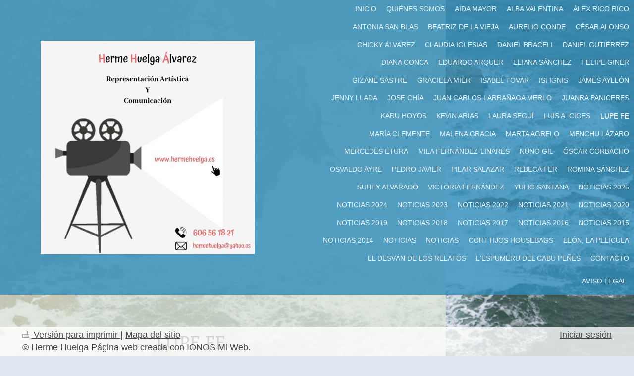

--- FILE ---
content_type: text/html; charset=UTF-8
request_url: http://www.hermehuelga.es/lupe-fe/
body_size: 7978
content:
<!DOCTYPE html>
<html lang="es"  ><head prefix="og: http://ogp.me/ns# fb: http://ogp.me/ns/fb# business: http://ogp.me/ns/business#">
    <meta http-equiv="Content-Type" content="text/html; charset=utf-8"/>
    <meta name="generator" content="IONOS MyWebsite"/>
        
    <link rel="dns-prefetch" href="//cdn.website-start.de/"/>
    <link rel="dns-prefetch" href="//108.mod.mywebsite-editor.com"/>
    <link rel="dns-prefetch" href="https://108.sb.mywebsite-editor.com/"/>
    <link rel="shortcut icon" href="http://www.hermehuelga.es/s/misc/favicon.png?1364076397"/>
        <title>Herme Huelga - LUPE FE</title>
    
    <style type="text/css">@media screen and (min-device-width: 1024px) {
            .mediumScreenDisabled { display:block }
            .smallScreenDisabled { display:block }
        }
        @media screen and (max-device-width: 1024px) { .mediumScreenDisabled { display:none } }
        @media screen and (max-device-width: 568px) { .smallScreenDisabled { display:none } }
                @media screen and (min-width: 1024px) {
            .mobilepreview .mediumScreenDisabled { display:block }
            .mobilepreview .smallScreenDisabled { display:block }
        }
        @media screen and (max-width: 1024px) { .mobilepreview .mediumScreenDisabled { display:none } }
        @media screen and (max-width: 568px) { .mobilepreview .smallScreenDisabled { display:none } }</style>
    <meta name="viewport" content="width=1025"/>

<meta name="format-detection" content="telephone=no"/>
        <meta name="keywords" content="márketing, marca, imagen, éxito, branding, público, objetivo, audiencia"/>
            <meta name="description" content="Actores, presentadores, modelos, cantantes...forman parte de nuestra cartera de artistas, además de contar con un departamento de comunicación al servicio de empresas, productoras de cine, televisión y teatro..."/>
            <meta name="robots" content="index,follow"/>
        <link href="//cdn.website-start.de/templates/2135/style.css?1758547156484" rel="stylesheet" type="text/css"/>
    <link href="http://www.hermehuelga.es/s/style/theming.css?1707775031" rel="stylesheet" type="text/css"/>
    <link href="//cdn.website-start.de/app/cdn/min/group/web.css?1758547156484" rel="stylesheet" type="text/css"/>
<link href="//cdn.website-start.de/app/cdn/min/moduleserver/css/es_ES/common,counter,shoppingbasket?1758547156484" rel="stylesheet" type="text/css"/>
    <link href="//cdn.website-start.de/app/cdn/min/group/mobilenavigation.css?1758547156484" rel="stylesheet" type="text/css"/>
    <link href="https://108.sb.mywebsite-editor.com/app/logstate2-css.php?site=972844848&amp;t=1769375580" rel="stylesheet" type="text/css"/>

<script type="text/javascript">
    /* <![CDATA[ */
var stagingMode = '';
    /* ]]> */
</script>
<script src="https://108.sb.mywebsite-editor.com/app/logstate-js.php?site=972844848&amp;t=1769375580"></script>

    <link href="//cdn.website-start.de/templates/2135/print.css?1758547156484" rel="stylesheet" media="print" type="text/css"/>
    <script type="text/javascript">
    /* <![CDATA[ */
    var systemurl = 'https://108.sb.mywebsite-editor.com/';
    var webPath = '/';
    var proxyName = '';
    var webServerName = 'www.hermehuelga.es';
    var sslServerUrl = 'https://ssl.1and1.es/www.hermehuelga.es';
    var nonSslServerUrl = 'http://www.hermehuelga.es';
    var webserverProtocol = 'http://';
    var nghScriptsUrlPrefix = '//108.mod.mywebsite-editor.com';
    var sessionNamespace = 'DIY_SB';
    var jimdoData = {
        cdnUrl:  '//cdn.website-start.de/',
        messages: {
            lightBox: {
    image : 'Imagen',
    of: 'de'
}

        },
        isTrial: 0,
        pageId: 919377069    };
    var script_basisID = "972844848";

    diy = window.diy || {};
    diy.web = diy.web || {};

        diy.web.jsBaseUrl = "//cdn.website-start.de/s/build/";

    diy.context = diy.context || {};
    diy.context.type = diy.context.type || 'web';
    /* ]]> */
</script>

<script type="text/javascript" src="//cdn.website-start.de/app/cdn/min/group/web.js?1758547156484" crossorigin="anonymous"></script><script type="text/javascript" src="//cdn.website-start.de/s/build/web.bundle.js?1758547156484" crossorigin="anonymous"></script><script type="text/javascript" src="//cdn.website-start.de/app/cdn/min/group/mobilenavigation.js?1758547156484" crossorigin="anonymous"></script><script src="//cdn.website-start.de/app/cdn/min/moduleserver/js/es_ES/common,counter,shoppingbasket?1758547156484"></script>
<script type="text/javascript" src="https://cdn.website-start.de/proxy/apps/static/resource/dependencies/"></script><script type="text/javascript">
                    if (typeof require !== 'undefined') {
                        require.config({
                            waitSeconds : 10,
                            baseUrl : 'https://cdn.website-start.de/proxy/apps/static/js/'
                        });
                    }
                </script><script type="text/javascript" src="//cdn.website-start.de/app/cdn/min/group/pfcsupport.js?1758547156484" crossorigin="anonymous"></script>    <meta property="og:type" content="business.business"/>
    <meta property="og:url" content="http://www.hermehuelga.es/lupe-fe/"/>
    <meta property="og:title" content="Herme Huelga - LUPE FE"/>
            <meta property="og:description" content="Actores, presentadores, modelos, cantantes...forman parte de nuestra cartera de artistas, además de contar con un departamento de comunicación al servicio de empresas, productoras de cine, televisión y teatro..."/>
                <meta property="og:image" content="http://www.hermehuelga.es/s/misc/logo.jpg?t=1762783250"/>
        <meta property="business:contact_data:country_name" content="España"/>
    
    
    
    
    
    
    
    
</head>


<body class="body diyBgActive  cc-pagemode-default diyfeNoSidebar diy-market-es_ES" data-pageid="919377069" id="page-919377069">
    
    <div class="diyw">
        <div class="diyweb">
    
<nav id="diyfeMobileNav" class="diyfeCA diyfeCA2" role="navigation">
    <a title="Abrir/cerrar la navegación">Abrir/cerrar la navegación</a>
    <ul class="mainNav1"><li class=" hasSubNavigation"><a data-page-id="920401656" href="http://www.hermehuelga.es/" class=" level_1"><span>INICIO</span></a></li><li class=" hasSubNavigation"><a data-page-id="919377050" href="http://www.hermehuelga.es/quiénes-somos/" class=" level_1"><span>QUIÉNES SOMOS</span></a></li><li class=" hasSubNavigation"><a data-page-id="921071368" href="http://www.hermehuelga.es/aida-mayor/" class=" level_1"><span>AIDA MAYOR</span></a></li><li class=" hasSubNavigation"><a data-page-id="921088604" href="http://www.hermehuelga.es/alba-valentina/" class=" level_1"><span>ALBA VALENTINA</span></a></li><li class=" hasSubNavigation"><a data-page-id="920889607" href="http://www.hermehuelga.es/álex-rico-rico/" class=" level_1"><span>ÁLEX RICO RICO</span></a></li><li class=" hasSubNavigation"><a data-page-id="921081645" href="http://www.hermehuelga.es/antonia-san-blas/" class=" level_1"><span>ANTONIA SAN BLAS</span></a></li><li class=" hasSubNavigation"><a data-page-id="921085988" href="http://www.hermehuelga.es/beatriz-de-la-vieja/" class=" level_1"><span>BEATRIZ DE LA VIEJA</span></a></li><li class=" hasSubNavigation"><a data-page-id="919377089" href="http://www.hermehuelga.es/aurelio-conde/" class=" level_1"><span>AURELIO CONDE</span></a></li><li class=" hasSubNavigation"><a data-page-id="921019175" href="http://www.hermehuelga.es/césar-alonso/" class=" level_1"><span>CÉSAR ALONSO</span></a></li><li class=" hasSubNavigation"><a data-page-id="920518388" href="http://www.hermehuelga.es/chicky-álvarez/" class=" level_1"><span>CHICKY ÁLVAREZ</span></a></li><li class=" hasSubNavigation"><a data-page-id="921114825" href="http://www.hermehuelga.es/claudia-iglesias/" class=" level_1"><span>CLAUDIA IGLESIAS</span></a></li><li class=" hasSubNavigation"><a data-page-id="921061037" href="http://www.hermehuelga.es/daniel-braceli/" class=" level_1"><span>DANIEL BRACELI</span></a></li><li class=" hasSubNavigation"><a data-page-id="921108194" href="http://www.hermehuelga.es/daniel-gutiérrez/" class=" level_1"><span>DANIEL GUTIÉRREZ</span></a></li><li class=" hasSubNavigation"><a data-page-id="921103714" href="http://www.hermehuelga.es/diana-conca/" class=" level_1"><span>DIANA CONCA</span></a></li><li class=" hasSubNavigation"><a data-page-id="921107984" href="http://www.hermehuelga.es/eduardo-arquer/" class=" level_1"><span>EDUARDO ARQUER</span></a></li><li class=" hasSubNavigation"><a data-page-id="919377087" href="http://www.hermehuelga.es/eliana-sánchez/" class=" level_1"><span>ELIANA SÁNCHEZ</span></a></li><li class=" hasSubNavigation"><a data-page-id="921088294" href="http://www.hermehuelga.es/felipe-giner/" class=" level_1"><span>FELIPE GINER</span></a></li><li class=" hasSubNavigation"><a data-page-id="921078319" href="http://www.hermehuelga.es/gizane-sastre/" class=" level_1"><span>GIZANE SASTRE</span></a></li><li class=" hasSubNavigation"><a data-page-id="921072103" href="http://www.hermehuelga.es/graciela-mier/" class=" level_1"><span>GRACIELA MIER</span></a></li><li class=" hasSubNavigation"><a data-page-id="921102684" href="http://www.hermehuelga.es/isabel-tovar/" class=" level_1"><span>ISABEL TOVAR</span></a></li><li class=" hasSubNavigation"><a data-page-id="921097277" href="http://www.hermehuelga.es/isi-ignis/" class=" level_1"><span>ISI IGNIS</span></a></li><li class=" hasSubNavigation"><a data-page-id="920992069" href="http://www.hermehuelga.es/james-ayllón/" class=" level_1"><span>JAMES AYLLÓN</span></a></li><li class=" hasSubNavigation"><a data-page-id="921039408" href="http://www.hermehuelga.es/jenny-llada/" class=" level_1"><span>JENNY LLADA</span></a></li><li class=" hasSubNavigation"><a data-page-id="921114511" href="http://www.hermehuelga.es/jose-chía/" class=" level_1"><span>JOSE CHÍA</span></a></li><li class=" hasSubNavigation"><a data-page-id="920987875" href="http://www.hermehuelga.es/juan-carlos-larrañaga-merlo/" class=" level_1"><span>JUAN CARLOS LARRAÑAGA MERLO</span></a></li><li class=" hasSubNavigation"><a data-page-id="921016094" href="http://www.hermehuelga.es/juanra-paniceres/" class=" level_1"><span>JUANRA PANICERES</span></a></li><li class=" hasSubNavigation"><a data-page-id="921096228" href="http://www.hermehuelga.es/karu-hoyos/" class=" level_1"><span>KARU HOYOS</span></a></li><li class=" hasSubNavigation"><a data-page-id="921071833" href="http://www.hermehuelga.es/kevin-arias/" class=" level_1"><span>KEVIN ARIAS</span></a></li><li class=" hasSubNavigation"><a data-page-id="920771937" href="http://www.hermehuelga.es/laura-seguí/" class=" level_1"><span>LAURA SEGUÍ</span></a></li><li class=" hasSubNavigation"><a data-page-id="920028209" href="http://www.hermehuelga.es/luis-a-ciges/" class=" level_1"><span>LUIS A. CIGES</span></a></li><li class="current hasSubNavigation"><a data-page-id="919377069" href="http://www.hermehuelga.es/lupe-fe/" class="current level_1"><span>LUPE FE</span></a></li><li class=" hasSubNavigation"><a data-page-id="921106663" href="http://www.hermehuelga.es/maría-clemente/" class=" level_1"><span>MARÍA CLEMENTE</span></a></li><li class=" hasSubNavigation"><a data-page-id="920986787" href="http://www.hermehuelga.es/malena-gracia/" class=" level_1"><span>MALENA GRACIA</span></a></li><li class=" hasSubNavigation"><a data-page-id="921113341" href="http://www.hermehuelga.es/marta-agrelo/" class=" level_1"><span>MARTA AGRELO</span></a></li><li class=" hasSubNavigation"><a data-page-id="921099381" href="http://www.hermehuelga.es/menchu-lázaro/" class=" level_1"><span>MENCHU LÁZARO</span></a></li><li class=" hasSubNavigation"><a data-page-id="919377070" href="http://www.hermehuelga.es/mercedes-etura/" class=" level_1"><span>MERCEDES ETURA</span></a></li><li class=" hasSubNavigation"><a data-page-id="921081106" href="http://www.hermehuelga.es/mila-fernández-linares/" class=" level_1"><span>MILA FERNÁNDEZ-LINARES</span></a></li><li class=" hasSubNavigation"><a data-page-id="919377106" href="http://www.hermehuelga.es/nuno-gil/" class=" level_1"><span>NUNO GIL</span></a></li><li class=" hasSubNavigation"><a data-page-id="919377073" href="http://www.hermehuelga.es/óscar-corbacho/" class=" level_1"><span>ÓSCAR CORBACHO</span></a></li><li class=" hasSubNavigation"><a data-page-id="921094048" href="http://www.hermehuelga.es/osvaldo-ayre/" class=" level_1"><span>OSVALDO AYRE</span></a></li><li class=" hasSubNavigation"><a data-page-id="919909972" href="http://www.hermehuelga.es/pedro-javier/" class=" level_1"><span>PEDRO JAVIER</span></a></li><li class=" hasSubNavigation"><a data-page-id="920932138" href="http://www.hermehuelga.es/pilar-salazar/" class=" level_1"><span>PILAR SALAZAR</span></a></li><li class=" hasSubNavigation"><a data-page-id="920981224" href="http://www.hermehuelga.es/rebeca-fer/" class=" level_1"><span>REBECA FER</span></a></li><li class=" hasSubNavigation"><a data-page-id="921097036" href="http://www.hermehuelga.es/romina-sánchez/" class=" level_1"><span>ROMINA SÁNCHEZ</span></a></li><li class=" hasSubNavigation"><a data-page-id="921086707" href="http://www.hermehuelga.es/suhey-alvarado/" class=" level_1"><span>SUHEY ALVARADO</span></a></li><li class=" hasSubNavigation"><a data-page-id="921077056" href="http://www.hermehuelga.es/victoria-fernández/" class=" level_1"><span>VICTORIA FERNÁNDEZ</span></a></li><li class=" hasSubNavigation"><a data-page-id="921081380" href="http://www.hermehuelga.es/yulio-santana/" class=" level_1"><span>YULIO SANTANA</span></a></li><li class=" hasSubNavigation"><a data-page-id="921111000" href="http://www.hermehuelga.es/noticias-2025/" class=" level_1"><span>NOTICIAS 2025</span></a></li><li class=" hasSubNavigation"><a data-page-id="921107226" href="http://www.hermehuelga.es/noticias-2024/" class=" level_1"><span>NOTICIAS 2024</span></a></li><li class=" hasSubNavigation"><a data-page-id="921099102" href="http://www.hermehuelga.es/noticias-2023/" class=" level_1"><span>NOTICIAS 2023</span></a></li><li class=" hasSubNavigation"><a data-page-id="921091608" href="http://www.hermehuelga.es/noticias-2022/" class=" level_1"><span>NOTICIAS 2022</span></a></li><li class=" hasSubNavigation"><a data-page-id="921083788" href="http://www.hermehuelga.es/noticias-2021/" class=" level_1"><span>NOTICIAS 2021</span></a></li><li class=" hasSubNavigation"><a data-page-id="921078959" href="http://www.hermehuelga.es/noticias-2020/" class=" level_1"><span>NOTICIAS 2020</span></a></li><li class=" hasSubNavigation"><a data-page-id="921055963" href="http://www.hermehuelga.es/noticias-2019/" class=" level_1"><span>NOTICIAS 2019</span></a></li><li class=" hasSubNavigation"><a data-page-id="921030961" href="http://www.hermehuelga.es/noticias-2018/" class=" level_1"><span>NOTICIAS 2018</span></a></li><li class=" hasSubNavigation"><a data-page-id="920991312" href="http://www.hermehuelga.es/noticias-2017/" class=" level_1"><span>NOTICIAS 2017</span></a></li><li class=" hasSubNavigation"><a data-page-id="920927213" href="http://www.hermehuelga.es/noticias-2016/" class=" level_1"><span>NOTICIAS 2016</span></a></li><li class=" hasSubNavigation"><a data-page-id="920797446" href="http://www.hermehuelga.es/noticias-2015/" class=" level_1"><span>NOTICIAS 2015</span></a></li><li class=" hasSubNavigation"><a data-page-id="920634586" href="http://www.hermehuelga.es/noticias-2014/" class=" level_1"><span>NOTICIAS 2014</span></a></li><li class=" hasSubNavigation"><a data-page-id="920492604" href="http://www.hermehuelga.es/noticias-1/" class=" level_1"><span>NOTICIAS</span></a></li><li class=" hasSubNavigation"><a data-page-id="919377054" href="http://www.hermehuelga.es/noticias/" class=" level_1"><span>NOTICIAS</span></a></li><li class=" hasSubNavigation"><a data-page-id="920539475" href="http://www.hermehuelga.es/corttijos-housebags/" class=" level_1"><span>CORTTIJOS HOUSEBAGS</span></a></li><li class=" hasSubNavigation"><a data-page-id="920539476" href="http://www.hermehuelga.es/león-la-película/" class=" level_1"><span>LEÓN, LA PELÍCULA</span></a></li><li class=" hasSubNavigation"><a data-page-id="920619209" href="http://www.hermehuelga.es/el-desván-de-los-relatos/" class=" level_1"><span>EL DESVÁN DE LOS RELATOS</span></a></li><li class=" hasSubNavigation"><a data-page-id="920231944" href="http://www.hermehuelga.es/l-espumeru-del-cabu-peñes/" class=" level_1"><span>L'ESPUMERU DEL CABU PEÑES</span></a></li><li class=" hasSubNavigation"><a data-page-id="919377055" href="http://www.hermehuelga.es/contacto/" class=" level_1"><span>CONTACTO</span></a></li><li class=" hasSubNavigation"><a data-page-id="919377057" href="http://www.hermehuelga.es/aviso-legal/" class=" level_1"><span>AVISO LEGAL</span></a></li></ul></nav>
    <div class="diywebNav diywebNavHorizontal diyfeCA diyfeCA2">
        <div class="diywebLiveArea">
            <div class="diywebMainGutter">
                <div class="diyfeGE">
                    <div class="diywebGutter">
                        <div class="diywebTemplateNavigation">
                            <div class="webnavigation"><ul id="mainNav1" class="mainNav1"><li class="navTopItemGroup_1"><a data-page-id="920401656" href="http://www.hermehuelga.es/" class="level_1"><span>INICIO</span></a></li><li class="navTopItemGroup_2"><a data-page-id="919377050" href="http://www.hermehuelga.es/quiénes-somos/" class="level_1"><span>QUIÉNES SOMOS</span></a></li><li class="navTopItemGroup_3"><a data-page-id="921071368" href="http://www.hermehuelga.es/aida-mayor/" class="level_1"><span>AIDA MAYOR</span></a></li><li class="navTopItemGroup_4"><a data-page-id="921088604" href="http://www.hermehuelga.es/alba-valentina/" class="level_1"><span>ALBA VALENTINA</span></a></li><li class="navTopItemGroup_5"><a data-page-id="920889607" href="http://www.hermehuelga.es/álex-rico-rico/" class="level_1"><span>ÁLEX RICO RICO</span></a></li><li class="navTopItemGroup_6"><a data-page-id="921081645" href="http://www.hermehuelga.es/antonia-san-blas/" class="level_1"><span>ANTONIA SAN BLAS</span></a></li><li class="navTopItemGroup_7"><a data-page-id="921085988" href="http://www.hermehuelga.es/beatriz-de-la-vieja/" class="level_1"><span>BEATRIZ DE LA VIEJA</span></a></li><li class="navTopItemGroup_8"><a data-page-id="919377089" href="http://www.hermehuelga.es/aurelio-conde/" class="level_1"><span>AURELIO CONDE</span></a></li><li class="navTopItemGroup_9"><a data-page-id="921019175" href="http://www.hermehuelga.es/césar-alonso/" class="level_1"><span>CÉSAR ALONSO</span></a></li><li class="navTopItemGroup_10"><a data-page-id="920518388" href="http://www.hermehuelga.es/chicky-álvarez/" class="level_1"><span>CHICKY ÁLVAREZ</span></a></li><li class="navTopItemGroup_11"><a data-page-id="921114825" href="http://www.hermehuelga.es/claudia-iglesias/" class="level_1"><span>CLAUDIA IGLESIAS</span></a></li><li class="navTopItemGroup_12"><a data-page-id="921061037" href="http://www.hermehuelga.es/daniel-braceli/" class="level_1"><span>DANIEL BRACELI</span></a></li><li class="navTopItemGroup_13"><a data-page-id="921108194" href="http://www.hermehuelga.es/daniel-gutiérrez/" class="level_1"><span>DANIEL GUTIÉRREZ</span></a></li><li class="navTopItemGroup_14"><a data-page-id="921103714" href="http://www.hermehuelga.es/diana-conca/" class="level_1"><span>DIANA CONCA</span></a></li><li class="navTopItemGroup_15"><a data-page-id="921107984" href="http://www.hermehuelga.es/eduardo-arquer/" class="level_1"><span>EDUARDO ARQUER</span></a></li><li class="navTopItemGroup_16"><a data-page-id="919377087" href="http://www.hermehuelga.es/eliana-sánchez/" class="level_1"><span>ELIANA SÁNCHEZ</span></a></li><li class="navTopItemGroup_17"><a data-page-id="921088294" href="http://www.hermehuelga.es/felipe-giner/" class="level_1"><span>FELIPE GINER</span></a></li><li class="navTopItemGroup_18"><a data-page-id="921078319" href="http://www.hermehuelga.es/gizane-sastre/" class="level_1"><span>GIZANE SASTRE</span></a></li><li class="navTopItemGroup_19"><a data-page-id="921072103" href="http://www.hermehuelga.es/graciela-mier/" class="level_1"><span>GRACIELA MIER</span></a></li><li class="navTopItemGroup_20"><a data-page-id="921102684" href="http://www.hermehuelga.es/isabel-tovar/" class="level_1"><span>ISABEL TOVAR</span></a></li><li class="navTopItemGroup_21"><a data-page-id="921097277" href="http://www.hermehuelga.es/isi-ignis/" class="level_1"><span>ISI IGNIS</span></a></li><li class="navTopItemGroup_22"><a data-page-id="920992069" href="http://www.hermehuelga.es/james-ayllón/" class="level_1"><span>JAMES AYLLÓN</span></a></li><li class="navTopItemGroup_23"><a data-page-id="921039408" href="http://www.hermehuelga.es/jenny-llada/" class="level_1"><span>JENNY LLADA</span></a></li><li class="navTopItemGroup_24"><a data-page-id="921114511" href="http://www.hermehuelga.es/jose-chía/" class="level_1"><span>JOSE CHÍA</span></a></li><li class="navTopItemGroup_25"><a data-page-id="920987875" href="http://www.hermehuelga.es/juan-carlos-larrañaga-merlo/" class="level_1"><span>JUAN CARLOS LARRAÑAGA MERLO</span></a></li><li class="navTopItemGroup_26"><a data-page-id="921016094" href="http://www.hermehuelga.es/juanra-paniceres/" class="level_1"><span>JUANRA PANICERES</span></a></li><li class="navTopItemGroup_27"><a data-page-id="921096228" href="http://www.hermehuelga.es/karu-hoyos/" class="level_1"><span>KARU HOYOS</span></a></li><li class="navTopItemGroup_28"><a data-page-id="921071833" href="http://www.hermehuelga.es/kevin-arias/" class="level_1"><span>KEVIN ARIAS</span></a></li><li class="navTopItemGroup_29"><a data-page-id="920771937" href="http://www.hermehuelga.es/laura-seguí/" class="level_1"><span>LAURA SEGUÍ</span></a></li><li class="navTopItemGroup_30"><a data-page-id="920028209" href="http://www.hermehuelga.es/luis-a-ciges/" class="level_1"><span>LUIS A. CIGES</span></a></li><li class="navTopItemGroup_31"><a data-page-id="919377069" href="http://www.hermehuelga.es/lupe-fe/" class="current level_1"><span>LUPE FE</span></a></li><li class="navTopItemGroup_32"><a data-page-id="921106663" href="http://www.hermehuelga.es/maría-clemente/" class="level_1"><span>MARÍA CLEMENTE</span></a></li><li class="navTopItemGroup_33"><a data-page-id="920986787" href="http://www.hermehuelga.es/malena-gracia/" class="level_1"><span>MALENA GRACIA</span></a></li><li class="navTopItemGroup_34"><a data-page-id="921113341" href="http://www.hermehuelga.es/marta-agrelo/" class="level_1"><span>MARTA AGRELO</span></a></li><li class="navTopItemGroup_35"><a data-page-id="921099381" href="http://www.hermehuelga.es/menchu-lázaro/" class="level_1"><span>MENCHU LÁZARO</span></a></li><li class="navTopItemGroup_36"><a data-page-id="919377070" href="http://www.hermehuelga.es/mercedes-etura/" class="level_1"><span>MERCEDES ETURA</span></a></li><li class="navTopItemGroup_37"><a data-page-id="921081106" href="http://www.hermehuelga.es/mila-fernández-linares/" class="level_1"><span>MILA FERNÁNDEZ-LINARES</span></a></li><li class="navTopItemGroup_38"><a data-page-id="919377106" href="http://www.hermehuelga.es/nuno-gil/" class="level_1"><span>NUNO GIL</span></a></li><li class="navTopItemGroup_39"><a data-page-id="919377073" href="http://www.hermehuelga.es/óscar-corbacho/" class="level_1"><span>ÓSCAR CORBACHO</span></a></li><li class="navTopItemGroup_40"><a data-page-id="921094048" href="http://www.hermehuelga.es/osvaldo-ayre/" class="level_1"><span>OSVALDO AYRE</span></a></li><li class="navTopItemGroup_41"><a data-page-id="919909972" href="http://www.hermehuelga.es/pedro-javier/" class="level_1"><span>PEDRO JAVIER</span></a></li><li class="navTopItemGroup_42"><a data-page-id="920932138" href="http://www.hermehuelga.es/pilar-salazar/" class="level_1"><span>PILAR SALAZAR</span></a></li><li class="navTopItemGroup_43"><a data-page-id="920981224" href="http://www.hermehuelga.es/rebeca-fer/" class="level_1"><span>REBECA FER</span></a></li><li class="navTopItemGroup_44"><a data-page-id="921097036" href="http://www.hermehuelga.es/romina-sánchez/" class="level_1"><span>ROMINA SÁNCHEZ</span></a></li><li class="navTopItemGroup_45"><a data-page-id="921086707" href="http://www.hermehuelga.es/suhey-alvarado/" class="level_1"><span>SUHEY ALVARADO</span></a></li><li class="navTopItemGroup_46"><a data-page-id="921077056" href="http://www.hermehuelga.es/victoria-fernández/" class="level_1"><span>VICTORIA FERNÁNDEZ</span></a></li><li class="navTopItemGroup_47"><a data-page-id="921081380" href="http://www.hermehuelga.es/yulio-santana/" class="level_1"><span>YULIO SANTANA</span></a></li><li class="navTopItemGroup_48"><a data-page-id="921111000" href="http://www.hermehuelga.es/noticias-2025/" class="level_1"><span>NOTICIAS 2025</span></a></li><li class="navTopItemGroup_49"><a data-page-id="921107226" href="http://www.hermehuelga.es/noticias-2024/" class="level_1"><span>NOTICIAS 2024</span></a></li><li class="navTopItemGroup_50"><a data-page-id="921099102" href="http://www.hermehuelga.es/noticias-2023/" class="level_1"><span>NOTICIAS 2023</span></a></li><li class="navTopItemGroup_51"><a data-page-id="921091608" href="http://www.hermehuelga.es/noticias-2022/" class="level_1"><span>NOTICIAS 2022</span></a></li><li class="navTopItemGroup_52"><a data-page-id="921083788" href="http://www.hermehuelga.es/noticias-2021/" class="level_1"><span>NOTICIAS 2021</span></a></li><li class="navTopItemGroup_53"><a data-page-id="921078959" href="http://www.hermehuelga.es/noticias-2020/" class="level_1"><span>NOTICIAS 2020</span></a></li><li class="navTopItemGroup_54"><a data-page-id="921055963" href="http://www.hermehuelga.es/noticias-2019/" class="level_1"><span>NOTICIAS 2019</span></a></li><li class="navTopItemGroup_55"><a data-page-id="921030961" href="http://www.hermehuelga.es/noticias-2018/" class="level_1"><span>NOTICIAS 2018</span></a></li><li class="navTopItemGroup_56"><a data-page-id="920991312" href="http://www.hermehuelga.es/noticias-2017/" class="level_1"><span>NOTICIAS 2017</span></a></li><li class="navTopItemGroup_57"><a data-page-id="920927213" href="http://www.hermehuelga.es/noticias-2016/" class="level_1"><span>NOTICIAS 2016</span></a></li><li class="navTopItemGroup_58"><a data-page-id="920797446" href="http://www.hermehuelga.es/noticias-2015/" class="level_1"><span>NOTICIAS 2015</span></a></li><li class="navTopItemGroup_59"><a data-page-id="920634586" href="http://www.hermehuelga.es/noticias-2014/" class="level_1"><span>NOTICIAS 2014</span></a></li><li class="navTopItemGroup_60"><a data-page-id="920492604" href="http://www.hermehuelga.es/noticias-1/" class="level_1"><span>NOTICIAS</span></a></li><li class="navTopItemGroup_61"><a data-page-id="919377054" href="http://www.hermehuelga.es/noticias/" class="level_1"><span>NOTICIAS</span></a></li><li class="navTopItemGroup_62"><a data-page-id="920539475" href="http://www.hermehuelga.es/corttijos-housebags/" class="level_1"><span>CORTTIJOS HOUSEBAGS</span></a></li><li class="navTopItemGroup_63"><a data-page-id="920539476" href="http://www.hermehuelga.es/león-la-película/" class="level_1"><span>LEÓN, LA PELÍCULA</span></a></li><li class="navTopItemGroup_64"><a data-page-id="920619209" href="http://www.hermehuelga.es/el-desván-de-los-relatos/" class="level_1"><span>EL DESVÁN DE LOS RELATOS</span></a></li><li class="navTopItemGroup_65"><a data-page-id="920231944" href="http://www.hermehuelga.es/l-espumeru-del-cabu-peñes/" class="level_1"><span>L'ESPUMERU DEL CABU PEÑES</span></a></li><li class="navTopItemGroup_66"><a data-page-id="919377055" href="http://www.hermehuelga.es/contacto/" class="level_1"><span>CONTACTO</span></a></li><li class="navTopItemGroup_67"><a data-page-id="919377057" href="http://www.hermehuelga.es/aviso-legal/" class="level_1"><span>AVISO LEGAL</span></a></li></ul></div>
                        </div>
                        <div class="diywebTemplateLogo">
                            
    <style type="text/css" media="all">
        /* <![CDATA[ */
                .diyw #website-logo {
            text-align: center !important;
                        padding: 37px 0;
                    }
        
                /* ]]> */
    </style>

    <div id="website-logo">
            <a href="http://www.hermehuelga.es/"><img class="website-logo-image" width="432" src="http://www.hermehuelga.es/s/misc/logo.jpg?t=1762783250" alt=""/></a>

            
            </div>


                        </div>
                    </div>
                </div>
            </div>
        </div>
    </div>

    <div id="diywebAppContainer1st"></div>

    <div class="diywebContent">
        <div class="diywebLiveArea">
            <div class="diywebMainGutter">
                <div class="diyfeGridGroup diyfeCA diyfeCA1">
                    <div class="diywebMain diyfeGE">
                        <div class="diywebGutter">
                            
        <div id="content_area">
        	<div id="content_start"></div>
        	
        
        <div id="matrix_1023861883" class="sortable-matrix" data-matrixId="1023861883"><div class="n module-type-header diyfeLiveArea "> <h1><span class="diyfeDecoration">                                 LUPE FE</span></h1> </div><div class="n module-type-gallery diyfeLiveArea "> <div class="ccgalerie clearover" id="lightbox-gallery-5781372000">

<div class="thumb_sq1" id="gallery_thumb_2482169295" style="width: 158px; height: 158px;">
			<a rel="lightbox[5781372000]" href="http://www.hermehuelga.es/s/cc_images/cache_2482169295.jpeg?t=1635888581">			<img src="http://www.hermehuelga.es/s/cc_images/thumb_2482169295.jpeg?t=1635888581" id="image_2482169295" alt=""/>
		</a>

</div>

<div class="thumb_sq1" id="gallery_thumb_2482169296" style="width: 158px; height: 158px;">
			<a rel="lightbox[5781372000]" href="http://www.hermehuelga.es/s/cc_images/cache_2482169296.jpeg?t=1635888581">			<img src="http://www.hermehuelga.es/s/cc_images/thumb_2482169296.jpeg?t=1635888581" id="image_2482169296" alt=""/>
		</a>

</div>

<div class="thumb_sq1" id="gallery_thumb_2482169297" style="width: 158px; height: 158px;">
			<a rel="lightbox[5781372000]" href="http://www.hermehuelga.es/s/cc_images/cache_2482169297.jpeg?t=1635888581">			<img src="http://www.hermehuelga.es/s/cc_images/thumb_2482169297.jpeg?t=1635888581" id="image_2482169297" alt=""/>
		</a>

</div>

<div class="thumb_sq1" id="gallery_thumb_2482169298" style="width: 158px; height: 158px;">
			<a rel="lightbox[5781372000]" href="http://www.hermehuelga.es/s/cc_images/cache_2482169298.jpeg?t=1635888581">			<img src="http://www.hermehuelga.es/s/cc_images/thumb_2482169298.jpeg?t=1635888581" id="image_2482169298" alt=""/>
		</a>

</div>

<div class="thumb_sq1" id="gallery_thumb_2482169299" style="width: 158px; height: 158px;">
			<a rel="lightbox[5781372000]" href="http://www.hermehuelga.es/s/cc_images/cache_2482169299.jpeg?t=1635888581">			<img src="http://www.hermehuelga.es/s/cc_images/thumb_2482169299.jpeg?t=1635888581" id="image_2482169299" alt=""/>
		</a>

</div>

<div class="thumb_sq1" id="gallery_thumb_2482169300" style="width: 158px; height: 158px;">
			<a rel="lightbox[5781372000]" href="http://www.hermehuelga.es/s/cc_images/cache_2482169300.jpeg?t=1635888581">			<img src="http://www.hermehuelga.es/s/cc_images/thumb_2482169300.jpeg?t=1635888581" id="image_2482169300" alt=""/>
		</a>

</div>

<div class="thumb_sq1" id="gallery_thumb_2482169301" style="width: 158px; height: 158px;">
			<a rel="lightbox[5781372000]" href="http://www.hermehuelga.es/s/cc_images/cache_2482169301.jpg?t=1635888581">			<img src="http://www.hermehuelga.es/s/cc_images/thumb_2482169301.jpg?t=1635888581" id="image_2482169301" alt=""/>
		</a>

</div>

<div class="thumb_sq1" id="gallery_thumb_2482169302" style="width: 158px; height: 158px;">
			<a rel="lightbox[5781372000]" href="http://www.hermehuelga.es/s/cc_images/cache_2482169302.JPG?t=1635888581">			<img src="http://www.hermehuelga.es/s/cc_images/thumb_2482169302.JPG?t=1635888581" id="image_2482169302" alt=""/>
		</a>

</div>
</div>
   <script type="text/javascript">
  //<![CDATA[
      jQuery(document).ready(function($){
          var $galleryEl = $('#lightbox-gallery-5781372000');

          if ($.fn.swipebox && Modernizr.touch) {
              $galleryEl
                  .find('a[rel*="lightbox"]')
                  .addClass('swipebox')
                  .swipebox();
          } else {
              $galleryEl.tinyLightbox({
                  item: 'a[rel*="lightbox"]',
                  cycle: true
              });
          }
      });
    //]]>
    </script>
 </div><div class="n module-type-text diyfeLiveArea "> <p><span style="font-size:14px;"><strong>Actriz, Cantante, Bailarina, Presentadora, Locutora, Doblaje</strong></span></p>
<p><strong><span style="font-size:12px;"><span style="font-size:14px;">IMDB <a href="https://www.imdb.com/name/nm7923464/?ref_=nv_sr_srsg_4">https://www.imdb.com/name/nm7923464/?ref_=nv_sr_srsg_4</a></span></span></strong></p> </div><div class="n module-type-text diyfeLiveArea "> <p><u><strong><span style="font-size:16px;">Datos Académicos</span></strong></u></p>
<ul>
<li><span style="font-size:14px;">Curso de Interpretación en la Escuela de Cristina Rota.</span></li>
<li><span style="font-size:14px;">Voz y canto con Lidia García.</span></li>
<li><span style="font-size:14px;">Curso de baile Hip Hop.</span></li>
<li><span style="font-size:14px;">Graduada en Diseño de Interiores en la ETSAM.</span></li>
<li><span style="font-size:14px;">Idiomas: Inglés (Nivel Alto, Bilingüe. Trinity College London), Francés (Básico).</span></li>
</ul>
<p><u><strong><span style="font-size:16px;">Datos Profesionales</span></strong></u></p>
<p><u><strong><span style="font-size:16px;">CINE</span></strong></u></p>
<ul>
<li><span style="font-size:14px;">“Islandia. The Shortfilm” (corto). Dirección Eydís Björnsdóttir (2017).</span></li>
<li><span style="font-size:14px;">“Bajo la misma piel” (corto). Dirección Daniel Martín (2016).</span></li>
<li><span style="font-size:14px;">“Crystal Roto” (corto). Dirección Lupe Fe &amp; Paco López (2016).</span></li>
<li><span style="font-size:14px;">“Dios nos vino a ver” (corto). Dirección Lupe Fe (2016).</span></li>
<li><span style="font-size:14px;">“In check” (corto). Dirección Lupe Fe (2016).</span></li>
<li><span style="font-size:14px;">“Palabras escondidas” (corto). Dirección Álvaro Lorenzo (2015).</span></li>
<li><span style="font-size:14px;">“Amargura pagana” (corto). Dirección Lupe Fe (2015)..</span></li>
<li><span style="font-size:14px;">“Enamorado” (corto). Dirección Bea Esos, Quequé (2015).</span></li>
<li><span style="font-size:14px;">“Reflejos” (corto). Dirección Arancha Lamelas (2014).</span></li>
<li><span style="font-size:14px;"><span style="font-size:14px;">“Sueños frustrados” (corto). Dirección Nieves Delgado Quintas (2011).</span></span></li>
</ul>
<p><u style="font-size:18.2px;"><strong><span style="font-size:16px;">VIDEOCLIP</span></strong></u></p>
<ul>
<li><span style="font-size:14px;">“Recuérdame si me ves”. The Refrescos (2011). </span></li>
</ul>
<p><span style="font-size:16px;"><u><strong>TEATRO</strong></u></span></p>
<ul>
<li><span style="font-size:14px;">“Carne”. Baloon Face Art (2016).</span></li>
<li><span style="font-size:14px;">“Lulu Bulu”. Baloon Face Art (2015).</span></li>
<li><span style="font-size:14px;">“Obligados y Ofendidos”, de Francisco Zorrilla y Rojas (A.C.E), (2013).</span></li>
<li><span style="font-size:14px;">“Cómo aprendí a conducir” de Paula Vogel. Satanasa Producciones (2012).</span></li>
<li><span style="font-size:14px;">“Glengarry GlenRoss”. Dirección Antonio Martin Sebastián (2012).</span></li>
<li><span style="font-size:14px;">“Dramática Intersticial” (microteatro). Dirección Antonio Martin Sebastián (2012).</span></li>
<li><span style="font-size:14px;">“The Tempest”. Teatro Isabelino V.O por Tom Skipp (2012).</span></li>
<li><span style="font-size:14px;"> “Souk”, Grupo Caín (2011).</span></li>
<li><span style="font-size:14px;"> “Calígula”, de Mario Camus. Grupo Caín (2010).</span></li>
</ul>
<p><u><strong><span style="font-size:16px;">MÚSICA</span></strong></u></p>
<ul>
<li><span style="font-size:14px;">Voces y Creación  musical  con Michael Velarde:<br/>
El rey de la Noche (2021), Rebel Yell (2019).</span></li>
<li><span style="font-size:14px;">“Amor amorfo” (Grupo), (2020-2021).</span></li>
<li><span style="font-size:14px;">Lupess (Dúo musical), (2014).</span></li>
</ul>
<p><u><strong><span style="font-size:16px;">PUBLICIDAD</span></strong></u></p>
<ul>
<li><span style="font-size:14px;">Princesa por un día (Orange), (2019).</span></li>
</ul>
<p><u><strong><span style="font-size:16px;">PRESENTADORA</span></strong></u><br/>
<span style="font-size:14px;">CEES Motiv. Escuela CEES (2018).</span></p>
<p> </p> </div><div class="n module-type-header diyfeLiveArea "> <h2><span class="diyfeDecoration">VIDEOBOOK</span></h2> </div><div class="n module-type-video diyfeLiveArea "> <iframe id="video2d96456579707ab25aa8c8f069995169" type="text/html" width="425" height="350" src="//www.youtube.com/embed/kM0poyyTC2Y?fs=1&amp;wmode=opaque&amp;rel=0" frameborder="0" allowFullScreen="1"></iframe><script type="text/javascript">
/* <![CDATA[ */
(function(){
    var video = jQuery("#video2d96456579707ab25aa8c8f069995169");
    var ratio = video.height() / video.width();
    var parent = video.parent();
    var maxWidth = Math.min(425, parent.width());
    video.width(maxWidth);
    video.height(video.width() * ratio);
})();
/* ]]> */
</script> </div><div class="n module-type-header diyfeLiveArea "> <h2><span class="diyfeDecoration">VIDEOBOOK TEATRO</span></h2> </div><div class="n module-type-video diyfeLiveArea "> <iframe id="videoa016a05bacf0dceb8e3b1cde0b2bd1b3" type="text/html" width="425" height="350" src="//www.youtube.com/embed/oj-JXcYmG1o?fs=1&amp;wmode=opaque&amp;rel=0" frameborder="0" allowFullScreen="1"></iframe><script type="text/javascript">
/* <![CDATA[ */
(function(){
    var video = jQuery("#videoa016a05bacf0dceb8e3b1cde0b2bd1b3");
    var ratio = video.height() / video.width();
    var parent = video.parent();
    var maxWidth = Math.min(425, parent.width());
    video.width(maxWidth);
    video.height(video.width() * ratio);
})();
/* ]]> */
</script> </div></div>
        
        
        </div>
                        </div>
                    </div>

                    <div class="diywebSecondary diyfeCA diyfeCA1 diyfeGE">
                        <div class="diywebNav diywebNav23">
                            <div class="diywebGutter">
                                <div class="webnavigation"></div>
                            </div>
                        </div>
                        <div class="diywebSidebar">
                            <div class="diywebGutter">
                                
                            </div>
                        </div>
                    </div>

                </div>

            </div>
        </div>
    </div>
    <div class="diywebFooter diyfeCA diyfeCA4">
        <div class="diywebLiveArea">
            <div class="diywebMainGutter">
                <div class="diyfeGE diywebPull">
                    <div class="diywebGutter">
                        <div class="diywebTemplateNavigation">
                            <div class="webnavigation"></div>
                        </div>
                        <div class="diywebTemplateFooter">
                            <div id="contentfooter">
    <div class="leftrow">
                        <a rel="nofollow" href="javascript:window.print();">
                    <img class="inline" height="14" width="18" src="//cdn.website-start.de/s/img/cc/printer.gif" alt=""/>
                    Versión para imprimir                </a> <span class="footer-separator">|</span>
                <a href="http://www.hermehuelga.es/sitemap/">Mapa del sitio</a>
                        <br/> © Herme Huelga Página web creada con <a rel="nofollow" href="https://www.ionos.es/pagina-web/crear-pagina-web" target="_blank">IONOS Mi Web</a>.
            </div>
    <script type="text/javascript">
        window.diy.ux.Captcha.locales = {
            generateNewCode: 'Generar nuevo código',
            enterCode: 'Introduce el código.'
        };
        window.diy.ux.Cap2.locales = {
            generateNewCode: 'Generar nuevo código',
            enterCode: 'Introduce el código.'
        };
    </script>
    <div class="rightrow">
                    <span class="loggedout">
                <a rel="nofollow" id="login" href="https://login.1and1-editor.com/972844848/www.hermehuelga.es/es?pageId=919377069">
                    Iniciar sesión                </a>
            </span>
                
                <span class="loggedin">
            <a rel="nofollow" id="logout" href="https://108.sb.mywebsite-editor.com/app/cms/logout.php">Cerrar sesión</a> <span class="footer-separator">|</span>
            <a rel="nofollow" id="edit" href="https://108.sb.mywebsite-editor.com/app/972844848/919377069/">Editar página</a>
        </span>
    </div>
</div>
            <div id="loginbox" class="hidden">
                <script type="text/javascript">
                    /* <![CDATA[ */
                    function forgotpw_popup() {
                        var url = 'https://contrasena.1and1.es/xml/request/RequestStart';
                        fenster = window.open(url, "fenster1", "width=600,height=400,status=yes,scrollbars=yes,resizable=yes");
                        // IE8 doesn't return the window reference instantly or at all.
                        // It may appear the call failed and fenster is null
                        if (fenster && fenster.focus) {
                            fenster.focus();
                        }
                    }
                    /* ]]> */
                </script>
                                <img class="logo" src="//cdn.website-start.de/s/img/logo.gif" alt="IONOS" title="IONOS"/>

                <div id="loginboxOuter"></div>
            </div>
        

                        </div>
                    </div>
                </div>
            </div>
        </div>
    </div>
</div>
    </div>

    
    </body>


<!-- rendered at Mon, 10 Nov 2025 15:00:50 +0100 -->
</html>
